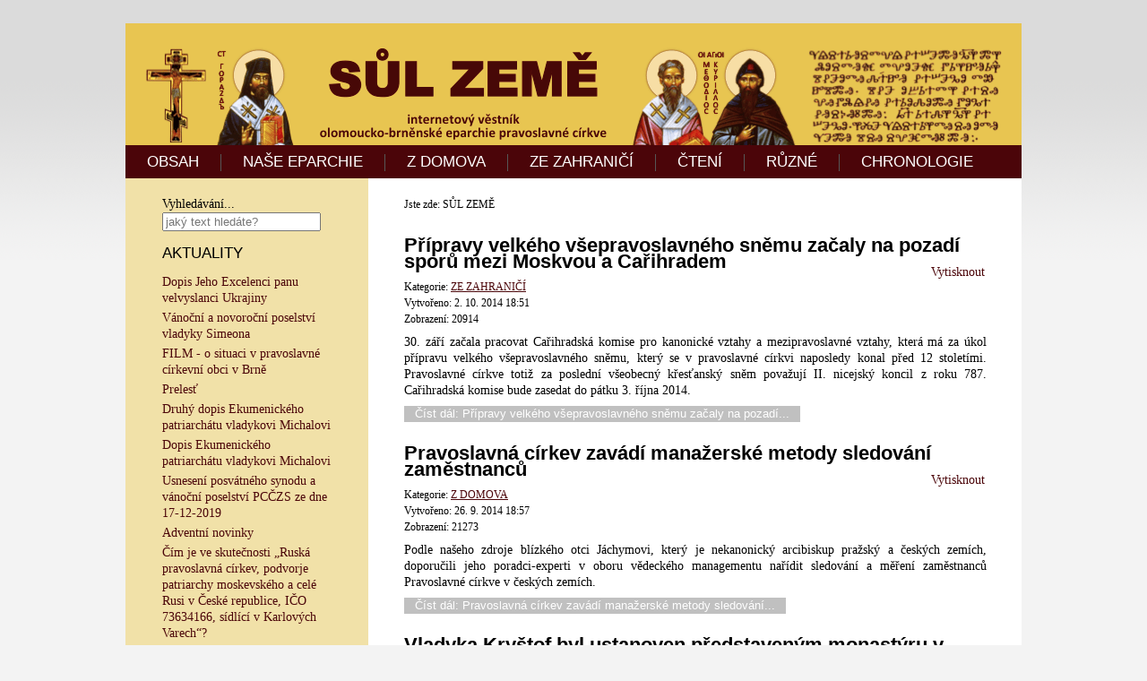

--- FILE ---
content_type: text/html; charset=utf-8
request_url: https://www.sul-zeme.cz/?id=70&start=60
body_size: 7824
content:
<!DOCTYPE html>
<html xmlns="http://www.w3.org/1999/xhtml" xml:lang="cs-cz" lang="cs-cz" dir="ltr">
<head>
	<base href="https://www.sul-zeme.cz/" />
	<meta http-equiv="content-type" content="text/html; charset=utf-8" />
	<meta name="keywords" content="joomla, Joomla" />
	<meta name="rights" content="©2014 SŮL ZEMĚ - internetový věstník." />
	<meta name="description" content="Internetový věstník SŮL ZEMĚ." />
	<title>OBSAH</title>
	<link href="/?id=70&amp;format=feed&amp;type=rss" rel="alternate" type="application/rss+xml" title="RSS 2.0" />
	<link href="/?id=70&amp;format=feed&amp;type=atom" rel="alternate" type="application/atom+xml" title="Atom 1.0" />
	<link href="/templates/meembo-white/favicon.ico" rel="shortcut icon" type="image/vnd.microsoft.icon" />
	<link href="https://www.sul-zeme.cz/component/search/?id=70&amp;Itemid=101&amp;format=opensearch" rel="search" title="Hledat SŮL ZEMĚ - internetový věstník." type="application/opensearchdescription+xml" />
	<style type="text/css">
div.mod_search90 input[type="search"]{ width:auto; }
	</style>
	<script type="application/json" class="joomla-script-options new">{"csrf.token":"3969bb7c9fcc945002067aa1310f984e","system.paths":{"root":"","base":""}}</script>
	<script src="/media/jui/js/jquery.min.js?535f3153df58f51e0a903328f10a37ba" type="text/javascript"></script>
	<script src="/media/jui/js/jquery-noconflict.js?535f3153df58f51e0a903328f10a37ba" type="text/javascript"></script>
	<script src="/media/jui/js/jquery-migrate.min.js?535f3153df58f51e0a903328f10a37ba" type="text/javascript"></script>
	<script src="/media/system/js/caption.js?535f3153df58f51e0a903328f10a37ba" type="text/javascript"></script>
	<script src="/media/jui/js/bootstrap.min.js?535f3153df58f51e0a903328f10a37ba" type="text/javascript"></script>
	<script src="/media/system/js/mootools-core.js?535f3153df58f51e0a903328f10a37ba" type="text/javascript"></script>
	<script src="/media/system/js/core.js?535f3153df58f51e0a903328f10a37ba" type="text/javascript"></script>
	<script src="/media/system/js/mootools-more.js?535f3153df58f51e0a903328f10a37ba" type="text/javascript"></script>
	<!--[if lt IE 9]><script src="/media/system/js/html5fallback.js?535f3153df58f51e0a903328f10a37ba" type="text/javascript"></script><![endif]-->
	<script type="text/javascript">
jQuery(window).on('load',  function() {
				new JCaption('img.caption');
			});jQuery(function($){ initTooltips(); $("body").on("subform-row-add", initTooltips); function initTooltips (event, container) { container = container || document;$(container).find(".hasTooltip").tooltip({"html": true,"container": "body"});} });
	</script>

	<link rel="stylesheet" href="/templates/system/css/system.css" type="text/css" />
	<link rel="stylesheet" href="/templates/system/css/general.css" type="text/css" />
	<link rel="stylesheet" href="/templates/meembo-white/css/template.css" type="text/css" />
	<script type="text/javascript" src="/templates/meembo-white/js/sfhover.js"></script>
	<script type="text/javascript">var _gaq = _gaq || [];
          _gaq.push(['_setAccount', 'UA-20952560-5']);
          _gaq.push(['_trackPageview']);

          (function() {
            var ga = document.createElement('script'); ga.type = 'text/javascript'; ga.async = true;
            ga.src = ('https:' == document.location.protocol ? 'https://ssl' : 'http://www') + '.google-analytics.com/ga.js';
            var s = document.getElementsByTagName('script')[0]; s.parentNode.insertBefore(ga, s);
          })();

          </script></head>
<body>

<div id="wrapper">


	<div id="header">


		<!-- Logo -->
		<div id="logo">

							<a href="/"><img src="/images/banners/banner-960x110-x.gif"  alt="SŮL ZEMĚ - internetový věstník." /></a>
						
  		</div>

		<!-- TopNav -->
		
		<!-- Search -->
		<div id="search">		
			
		</div>

	</div>

	<!-- Topmenu -->
	<div id="topmenu">
		<ul class="nav menu mod-list">
<li class="item-101 default current active"><a href="/" >OBSAH</a></li><li class="item-103"><a href="/nase-eparchie" >NAŠE EPARCHIE</a></li><li class="item-102"><a href="/zdomova" >Z DOMOVA</a></li><li class="item-104"><a href="/zezahranici" >ZE ZAHRANIČÍ</a></li><li class="item-105"><a href="/kazani" >ČTENÍ</a></li><li class="item-106"><a href="/ruzne" >RŮZNÉ</a></li><li class="item-108"><a href="/seznam" >CHRONOLOGIE</a></li></ul>

	</div>	


	<!-- Slides -->
		
	


	<!-- No Slides -->
		


	<!-- Content/Menu Wrap -->
	<div id="content-menu_wrap">
		

				<!-- 2 Columns (Left Menu) ########################### -->
			
			<div id="container-leftmenu-content">
				<div id="container-leftmenu-left">
					
					<!-- Left Menu -->
					<div id="leftmenu">
								<div class="moduletable">
						<div class="search mod_search90">
	<form action="/" method="post" class="form-inline" role="search">
		<label for="mod-search-searchword90" class="element-invisible">Vyhledávání...</label> <input name="searchword" id="mod-search-searchword90" maxlength="200"  class="inputbox search-query input-medium" type="search" size="20" placeholder="jaký text hledáte?" />		<input type="hidden" name="task" value="search" />
		<input type="hidden" name="option" value="com_search" />
		<input type="hidden" name="Itemid" value="101" />
	</form>
</div>
		</div>
	
								<div class="moduletable">
							<h3>AKTUALITY</h3>
						<ul class="latestnews mod-list">
	<li itemscope itemtype="https://schema.org/Article">
		<a href="/10-nase-eparchie/170-ukrajina" itemprop="url">
			<span itemprop="name">
				Dopis Jeho Excelenci panu velvyslanci Ukrajiny			</span>
		</a>
	</li>
	<li itemscope itemtype="https://schema.org/Article">
		<a href="/10-nase-eparchie/169-simeon-pf2022" itemprop="url">
			<span itemprop="name">
				Vánoční a novoroční poselství vladyky Simeona			</span>
		</a>
	</li>
	<li itemscope itemtype="https://schema.org/Article">
		<a href="/10-nase-eparchie/168-video-brno" itemprop="url">
			<span itemprop="name">
				FILM - o situaci v pravoslavné církevní obci v Brně			</span>
		</a>
	</li>
	<li itemscope itemtype="https://schema.org/Article">
		<a href="/12-ruzne/167-prelest" itemprop="url">
			<span itemprop="name">
				Prelesť			</span>
		</a>
	</li>
	<li itemscope itemtype="https://schema.org/Article">
		<a href="/8-zezahranici/166-ep-124" itemprop="url">
			<span itemprop="name">
				Druhý dopis Ekumenického patriarchátu vladykovi Michalovi			</span>
		</a>
	</li>
	<li itemscope itemtype="https://schema.org/Article">
		<a href="/8-zezahranici/165-ecupat-mich" itemprop="url">
			<span itemprop="name">
				Dopis Ekumenického patriarchátu vladykovi Michalovi			</span>
		</a>
	</li>
	<li itemscope itemtype="https://schema.org/Article">
		<a href="/2-zdomova/164-17-12-2019" itemprop="url">
			<span itemprop="name">
				Usnesení posvátného synodu a vánoční poselství PCČZS ze dne 17-12-2019			</span>
		</a>
	</li>
	<li itemscope itemtype="https://schema.org/Article">
		<a href="/2-zdomova/163-adventni-novinky" itemprop="url">
			<span itemprop="name">
				Adventní novinky			</span>
		</a>
	</li>
	<li itemscope itemtype="https://schema.org/Article">
		<a href="/2-zdomova/162-podvorje" itemprop="url">
			<span itemprop="name">
				Čím je ve skutečnosti „Ruská pravoslavná církev, podvorje patriarchy moskevského a celé Rusi v České republice, IČO 73634166, sídlící v Karlových Varech“?			</span>
		</a>
	</li>
	<li itemscope itemtype="https://schema.org/Article">
		<a href="/2-zdomova/161-synod-bratislava" itemprop="url">
			<span itemprop="name">
				Zpráva ze zasedání Posvátného synodu Pravoslavné církve v českých zemích a na Slovensku, Bratislava 5.4.2017			</span>
		</a>
	</li>
	<li itemscope itemtype="https://schema.org/Article">
		<a href="/10-nase-eparchie/160-dva-anonymy" itemprop="url">
			<span itemprop="name">
				Série anonymů na téma souladu ústavy PCČZS s Cařihradským Tomosem			</span>
		</a>
	</li>
	<li itemscope itemtype="https://schema.org/Article">
		<a href="/12-ruzne/158-carihrad-kveten-2016" itemprop="url">
			<span itemprop="name">
				Zápis z jednání v Cařihradu z května 2016			</span>
		</a>
	</li>
	<li itemscope itemtype="https://schema.org/Article">
		<a href="/12-ruzne/157-carihrad-leden-2016" itemprop="url">
			<span itemprop="name">
				Zápis z jednání v Cařihradu z ledna 2016			</span>
		</a>
	</li>
	<li itemscope itemtype="https://schema.org/Article">
		<a href="/2-zdomova/155-jan-hus" itemprop="url">
			<span itemprop="name">
				Odkaz Mistra Jana Husa dnešku			</span>
		</a>
	</li>
	<li itemscope itemtype="https://schema.org/Article">
		<a href="/10-nase-eparchie/154-chorodia-reportaz" itemprop="url">
			<span itemprop="name">
				Chorodia Agiu Georgiu - byzantské hymny a řecké tradiční písně			</span>
		</a>
	</li>
	<li itemscope itemtype="https://schema.org/Article">
		<a href="/10-nase-eparchie/153-www-izaias" itemprop="url">
			<span itemprop="name">
				Webové stránky vladyky Izaiáše			</span>
		</a>
	</li>
	<li itemscope itemtype="https://schema.org/Article">
		<a href="/8-zezahranici/152-utok-istanbul" itemprop="url">
			<span itemprop="name">
				Útok zápalnou lahví na pravoslavný chrám v Istanbulu			</span>
		</a>
	</li>
	<li itemscope itemtype="https://schema.org/Article">
		<a href="/10-nase-eparchie/151-prohlaseni-sim-iza" itemprop="url">
			<span itemprop="name">
				Prohlášení vladyků Simeona a Izaiáše			</span>
		</a>
	</li>
	<li itemscope itemtype="https://schema.org/Article">
		<a href="/2-zdomova/150-skandalni-videa-odkazy" itemprop="url">
			<span itemprop="name">
				VIDEA Z VILÉMOVA ZE DNE 6. 9. 2014			</span>
		</a>
	</li>
	<li itemscope itemtype="https://schema.org/Article">
		<a href="/12-ruzne/148-budoucnost" itemprop="url">
			<span itemprop="name">
				AKTUALIZOVÁNO - Budoucnost stránek Sůl země			</span>
		</a>
	</li>
</ul>
		</div>
	
								<div class="moduletable">
							<h3>NEJČTENĚJŠÍ ČLÁNKY</h3>
						<ul class="mostread mod-list">
	<li itemscope itemtype="https://schema.org/Article">
		<a href="/8-zezahranici/42-uredni-oznameni-ek-patr" itemprop="url">
			<span itemprop="name">
				Vladyka Rastislav není uznán, Ekumenický patriarchát vydal úřední oznámení			</span>
		</a>
	</li>
	<li itemscope itemtype="https://schema.org/Article">
		<a href="/2-zdomova/36-seznam-perzekuovanych" itemprop="url">
			<span itemprop="name">
				 aktualizováno 16.7.2014: Seznam perzekvovaných osob Pravoslavné církve v českých zemích a na Slovensku			</span>
		</a>
	</li>
	<li itemscope itemtype="https://schema.org/Article">
		<a href="/8-zezahranici/71-bartolomej-ministrovi" itemprop="url">
			<span itemprop="name">
				Dopis Konstantinopolského patriarchy Bartoloměje Ministerstvu Kultury ČR			</span>
		</a>
	</li>
	<li itemscope itemtype="https://schema.org/Article">
		<a href="/10-nase-eparchie/29-simeon-kyrillovi" itemprop="url">
			<span itemprop="name">
				Dopis vladyky Simeona patriarchovi Kirillovi			</span>
		</a>
	</li>
	<li itemscope itemtype="https://schema.org/Article">
		<a href="/12-ruzne/21-seznam-ceskych-a-slovenskych-pravoslavnych-serveru" itemprop="url">
			<span itemprop="name">
				Seznam českých a slovenských pravoslavných serverů			</span>
		</a>
	</li>
	<li itemscope itemtype="https://schema.org/Article">
		<a href="/8-zezahranici/26-hillarion-no-problem" itemprop="url">
			<span itemprop="name">
				Metropolita Hillarion: "Nevidím žádné problémy v církvi Česka a Slovenska, které by se měly napravovat."			</span>
		</a>
	</li>
	<li itemscope itemtype="https://schema.org/Article">
		<a href="/8-zezahranici/27-komunike-ekumenickeho-patriarchatu-k-vysledkum-vcerejsiho-jednani-v-carihradu" itemprop="url">
			<span itemprop="name">
				Komuniké Ekumenického patriarchátu k výsledkům jednání v Cařihradu			</span>
		</a>
	</li>
	<li itemscope itemtype="https://schema.org/Article">
		<a href="/10-nase-eparchie/44-pokus-o-prevrat" itemprop="url">
			<span itemprop="name">
				Vladyka Simeon píše věřícím - pokus o převrat			</span>
		</a>
	</li>
	<li itemscope itemtype="https://schema.org/Article">
		<a href="/8-zezahranici/28-nase-pravoslavna-cirkev-je-dnes-jedinou-pravoslavnou-cirkvi-na-svete-bez-uznane-hlavy" itemprop="url">
			<span itemprop="name">
				Naše pravoslavná církev je dnes jedinou pravoslavnou církví na světě bez uznané hlavy			</span>
		</a>
	</li>
	<li itemscope itemtype="https://schema.org/Article">
		<a href="/8-zezahranici/4-konst-neudalos" itemprop="url">
			<span itemprop="name">
				Moskva hlásí: Konstantinopolu se nepodařilo získat kontrolu nad československou pravoslavnou církví			</span>
		</a>
	</li>
	<li itemscope itemtype="https://schema.org/Article">
		<a href="/2-zdomova/61-horke-ovoce-vladyky-jachyma" itemprop="url">
			<span itemprop="name">
				aktualizováno 1.6.2014: Hořké ovoce vladyky Jáchyma - otevřený dopis			</span>
		</a>
	</li>
	<li itemscope itemtype="https://schema.org/Article">
		<a href="/12-ruzne/148-budoucnost" itemprop="url">
			<span itemprop="name">
				AKTUALIZOVÁNO - Budoucnost stránek Sůl země			</span>
		</a>
	</li>
	<li itemscope itemtype="https://schema.org/Article">
		<a href="/8-zezahranici/55-problem-rpc" itemprop="url">
			<span itemprop="name">
				Dokument Ekumenického Patriarchátu k problému s RPC			</span>
		</a>
	</li>
	<li itemscope itemtype="https://schema.org/Article">
		<a href="/8-zezahranici/24-simeon-fanar" itemprop="url">
			<span itemprop="name">
				Vladyka Simeon je uznávaný jako jediný zástupce místní církve			</span>
		</a>
	</li>
	<li itemscope itemtype="https://schema.org/Article">
		<a href="/10-nase-eparchie/154-chorodia-reportaz" itemprop="url">
			<span itemprop="name">
				Chorodia Agiu Georgiu - byzantské hymny a řecké tradiční písně			</span>
		</a>
	</li>
</ul>
		</div>
			<div class="moduletable">
							<h3>REDAKCE</h3>
						

<div class="custom"  >
	<p style="text-align: justify; font-size: 11px;">Zde je archív internetového věstníku SŮL ZEMĚ, který vycházel od února 2014 do února 2015 s požehnáním pana arcibiskupa Simeona. <a href="/12-ruzne/148-budoucnost">Obsah serveru zde zůstává jako materiál pro budoucnost, který by neměl upadnout v zapomnění.</a> Vydané články je možné vytisknout na papír a také ve smyslu rozsudku <a href="http://curia.europa.eu/jcms/jcms/P_119422/">C466/12 Soudního dvora EU</a> volně šířit ve formě internetového odkazu.</p></div>
		</div>
	
					</div>
					
					<!-- Contents -->
					<div id="content-leftmenu">	
												<!-- Breadcrumbs -->
												<div id="breadcrumbs">
							
<div class = "breadcrumbs">
<span class="showHere">Jste zde: </span><span>SŮL ZEMĚ</span></div>

						</div>
												<div id="system-message-container">
	</div>

						
<section class="blog-featured">
<div class="items-leading">
			<article class="leading-0">
			
	<h2>
					<a href="/8-zezahranici/102-velky-snem-problemy">
			Přípravy velkého všepravoslavného sněmu začaly na pozadí sporů mezi Moskvou a Cařihradem</a>
			</h2>

	<ul class="actions">
				<li class="print-icon">
			<a href="/8-zezahranici/102-velky-snem-problemy?tmpl=component&amp;print=1" title="Vytisknou články < Přípravy velkého všepravoslavného sněmu začaly na pozadí sporů mezi Moskvou a Cařihradem >" onclick="window.open(this.href,'win2','status=no,toolbar=no,scrollbars=yes,titlebar=no,menubar=no,resizable=yes,width=640,height=480,directories=no,location=no'); return false;" rel="nofollow">	Vytisknout</a>		</li>
				
			</ul>




 <dl class="article-info">
 <dt class="article-info-term">Podrobnosti</dt>
		<dd class="category-name">
										Kategorie: <a href="/8-zezahranici">ZE ZAHRANIČÍ</a>						</dd>
		<dd class="create">
		Vytvořeno: 2. 10. 2014 18:51		</dd>
		<dd class="hits">
		Zobrazení: 20914		</dd>
 </dl>


<p style="text-align: justify;">30. září začala pracovat Cařihradská komise pro kanonické vztahy a mezipravoslavné vztahy, která má za úkol přípravu velkého všepravoslavného sněmu, který se v pravoslavné církvi naposledy konal před 12 stoletími. Pravoslavné církve totiž za poslední všeobecný křesťanský sněm považují II. nicejský koncil z roku 787. Cařihradská komise bude zasedat do pátku 3. října 2014.</p>

		<p class="readmore">
				<a href="/8-zezahranici/102-velky-snem-problemy">
					Číst dál: Přípravy velkého všepravoslavného sněmu začaly na pozadí...</a>
		</p>


<div class="item-separator"></div>
		</article>
					<article class="leading-1">
			
	<h2>
					<a href="/2-zdomova/101-timesheets">
			Pravoslavná církev zavádí manažerské metody sledování zaměstnanců</a>
			</h2>

	<ul class="actions">
				<li class="print-icon">
			<a href="/2-zdomova/101-timesheets?tmpl=component&amp;print=1" title="Vytisknou články < Pravoslavná církev zavádí manažerské metody sledování zaměstnanců >" onclick="window.open(this.href,'win2','status=no,toolbar=no,scrollbars=yes,titlebar=no,menubar=no,resizable=yes,width=640,height=480,directories=no,location=no'); return false;" rel="nofollow">	Vytisknout</a>		</li>
				
			</ul>




 <dl class="article-info">
 <dt class="article-info-term">Podrobnosti</dt>
		<dd class="category-name">
										Kategorie: <a href="/2-zdomova">Z DOMOVA</a>						</dd>
		<dd class="create">
		Vytvořeno: 26. 9. 2014 18:57		</dd>
		<dd class="hits">
		Zobrazení: 21273		</dd>
 </dl>


<p style="text-align: justify;">Podle našeho zdroje blízkého otci Jáchymovi, který je nekanonický arcibiskup pražský a českých zemích, doporučili jeho poradci-experti v oboru vědeckého managementu nařídit sledování a měření zaměstnanců Pravoslavné církve v českých zemích.</p>

		<p class="readmore">
				<a href="/2-zdomova/101-timesheets">
					Číst dál: Pravoslavná církev zavádí manažerské metody sledování...</a>
		</p>


<div class="item-separator"></div>
		</article>
					<article class="leading-2">
			
	<h2>
					<a href="/2-zdomova/100-krystof-tesov">
			Vladyka Kryštof byl ustanoven představeným monastýru v Těšově</a>
			</h2>

	<ul class="actions">
				<li class="print-icon">
			<a href="/2-zdomova/100-krystof-tesov?tmpl=component&amp;print=1" title="Vytisknou články < Vladyka Kryštof byl ustanoven představeným monastýru v Těšově >" onclick="window.open(this.href,'win2','status=no,toolbar=no,scrollbars=yes,titlebar=no,menubar=no,resizable=yes,width=640,height=480,directories=no,location=no'); return false;" rel="nofollow">	Vytisknout</a>		</li>
				
			</ul>




 <dl class="article-info">
 <dt class="article-info-term">Podrobnosti</dt>
		<dd class="category-name">
										Kategorie: <a href="/2-zdomova">Z DOMOVA</a>						</dd>
		<dd class="create">
		Vytvořeno: 26. 9. 2014 14:46		</dd>
		<dd class="hits">
		Zobrazení: 19899		</dd>
 </dl>


<p style="text-align: justify;">Dobří lidé slaví úspěch. Vladyka Jáchym, který je Cařihradem, českým státem a pravoslavným světem (kromě Moskevského patriarchátu a jeho satelitů) neuznávaný arcibiskup pražský a českých zemí, jmenoval dne 22.9.2014 Jeho Blaženost emeritního metropolitu Pravoslavné církve českých zemí a Slovenska představeným Monastýru proměnění páně v Těšově. Tento západočeský pravoslavný monastýr je v poslední době předmětem rozsáhlé stavební činnosti, která původně skromnou a malou stavbu postupně mění na reprezentativní centrum českého pravoslaví.</p>

		<p class="readmore">
				<a href="/2-zdomova/100-krystof-tesov">
					Číst dál: Vladyka Kryštof byl ustanoven představeným monastýru v...</a>
		</p>


<div class="item-separator"></div>
		</article>
					<article class="leading-3">
			
	<h2>
					<a href="/11-kazani/99-preneseni-svatostanku-do-jeruzalema">
			Přenesení svatostánku do Jeruzaléma</a>
			</h2>

	<ul class="actions">
				<li class="print-icon">
			<a href="/11-kazani/99-preneseni-svatostanku-do-jeruzalema?tmpl=component&amp;print=1" title="Vytisknou články < Přenesení svatostánku do Jeruzaléma >" onclick="window.open(this.href,'win2','status=no,toolbar=no,scrollbars=yes,titlebar=no,menubar=no,resizable=yes,width=640,height=480,directories=no,location=no'); return false;" rel="nofollow">	Vytisknout</a>		</li>
				
			</ul>




 <dl class="article-info">
 <dt class="article-info-term">Podrobnosti</dt>
		<dd class="category-name">
										Kategorie: <a href="/11-kazani">ČTENÍ</a>						</dd>
		<dd class="create">
		Vytvořeno: 25. 9. 2014 20:06		</dd>
		<dd class="hits">
		Zobrazení: 10508		</dd>
 </dl>


<p style="text-align: justify;">Moji přátelé, kteří vydávají internetový věstník Sůl země, mne žádají o náboženské články a tajemnice pro vězeňskou službu, sestra Valentina Matúšová, si přeje, abych v biblickém seriálku pokračoval, neboť je to prý forma zvěstování Božího slova dostupná vězňům. A mně samotnému už psaní těchto článků chybělo. Tak se s Boží pomocí pokusím pokračovat.</p>

		<p class="readmore">
				<a href="/11-kazani/99-preneseni-svatostanku-do-jeruzalema">
					Číst dál: Přenesení svatostánku do Jeruzaléma</a>
		</p>


<div class="item-separator"></div>
		</article>
					<article class="leading-4">
			
	<h2>
					<a href="/10-nase-eparchie/98-nelegalni-vymaz">
			AKTUALIZOVÁNO: Proč je nelegálním výmaz vladyky Simeona jakožto statutáře Olomoucko-brněnské eparchie</a>
			</h2>

	<ul class="actions">
				<li class="print-icon">
			<a href="/10-nase-eparchie/98-nelegalni-vymaz?tmpl=component&amp;print=1" title="Vytisknou články < AKTUALIZOVÁNO: Proč je nelegálním výmaz vladyky Simeona jakožto statutáře Olomoucko-brněnské eparchie >" onclick="window.open(this.href,'win2','status=no,toolbar=no,scrollbars=yes,titlebar=no,menubar=no,resizable=yes,width=640,height=480,directories=no,location=no'); return false;" rel="nofollow">	Vytisknout</a>		</li>
				
			</ul>




 <dl class="article-info">
 <dt class="article-info-term">Podrobnosti</dt>
		<dd class="category-name">
										Kategorie: <a href="/10-nase-eparchie">NAŠE EPARCHIE</a>						</dd>
		<dd class="create">
		Vytvořeno: 17. 9. 2014 19:22		</dd>
		<dd class="hits">
		Zobrazení: 17739		</dd>
 </dl>


<p style="text-align: justify;">Posvátný synod Pravoslavné církve v českých zemích a na Slovensku se sešel 27.3.2014  ve složení vladyka Jáchym, vladyka Juraj a vladyka Rastislav  - BEZ vladyky Simeona.</p>

		<p class="readmore">
				<a href="/10-nase-eparchie/98-nelegalni-vymaz">
					Číst dál: AKTUALIZOVÁNO: Proč je nelegálním výmaz vladyky Simeona...</a>
		</p>


<div class="item-separator"></div>
		</article>
					<article class="leading-5">
			
	<h2>
					<a href="/12-ruzne/97-otevreny-dopis-vl-krystofovi">
			Otevřený dopis vladykovi Kryštofovi</a>
			</h2>

	<ul class="actions">
				<li class="print-icon">
			<a href="/12-ruzne/97-otevreny-dopis-vl-krystofovi?tmpl=component&amp;print=1" title="Vytisknou články < Otevřený dopis vladykovi Kryštofovi >" onclick="window.open(this.href,'win2','status=no,toolbar=no,scrollbars=yes,titlebar=no,menubar=no,resizable=yes,width=640,height=480,directories=no,location=no'); return false;" rel="nofollow">	Vytisknout</a>		</li>
				
			</ul>




 <dl class="article-info">
 <dt class="article-info-term">Podrobnosti</dt>
		<dd class="category-name">
										Kategorie: <a href="/12-ruzne">RŮZNÉ</a>						</dd>
		<dd class="create">
		Vytvořeno: 13. 9. 2014 21:05		</dd>
		<dd class="hits">
		Zobrazení: 24214		</dd>
 </dl>


<p style="text-align: justify;">Jeho Blaženost emeritní metropolita Pravoslavné církve v českých zemích a na Slovensku<br />emeritní arcibiskup pražský<br />vladyka Kryštof</p>

		<p class="readmore">
				<a href="/12-ruzne/97-otevreny-dopis-vl-krystofovi">
					Číst dál: Otevřený dopis vladykovi Kryštofovi</a>
		</p>


<div class="item-separator"></div>
		</article>
					<article class="leading-6">
			
	<h2>
					<a href="/10-nase-eparchie/96-archijerejska-liturgie-v-brnenskem-katedralnim-chramu-sv-vaclava">
			Archijerejská liturgie v brněnském katedrálním chrámu sv. Václava</a>
			</h2>

	<ul class="actions">
				<li class="print-icon">
			<a href="/10-nase-eparchie/96-archijerejska-liturgie-v-brnenskem-katedralnim-chramu-sv-vaclava?tmpl=component&amp;print=1" title="Vytisknou články < Archijerejská liturgie v brněnském katedrálním chrámu sv. Václava >" onclick="window.open(this.href,'win2','status=no,toolbar=no,scrollbars=yes,titlebar=no,menubar=no,resizable=yes,width=640,height=480,directories=no,location=no'); return false;" rel="nofollow">	Vytisknout</a>		</li>
				
			</ul>




 <dl class="article-info">
 <dt class="article-info-term">Podrobnosti</dt>
		<dd class="category-name">
										Kategorie: <a href="/10-nase-eparchie">NAŠE EPARCHIE</a>						</dd>
		<dd class="create">
		Vytvořeno: 7. 9. 2014 19:24		</dd>
		<dd class="hits">
		Zobrazení: 15769		</dd>
 </dl>


<p style="text-align: justify;">V první neděli měsíce září a také již 13. neděli po svaté Padesátnici sloužil arcibiskup olomoucko-brněnský Vysokopřeosvícený vladyka Simeon v brněnském katedrálním chrámu českého světce sv. Václava.</p>

		<p class="readmore">
				<a href="/10-nase-eparchie/96-archijerejska-liturgie-v-brnenskem-katedralnim-chramu-sv-vaclava">
					Číst dál: Archijerejská liturgie v brněnském katedrálním chrámu sv....</a>
		</p>


<div class="item-separator"></div>
		</article>
					<article class="leading-7">
			
	<h2>
					<a href="/2-zdomova/89-svetlana-tesov">
			AKTUALIZOVÁNO: Zážitek naší sestry v Těšově</a>
			</h2>

	<ul class="actions">
				<li class="print-icon">
			<a href="/2-zdomova/89-svetlana-tesov?tmpl=component&amp;print=1" title="Vytisknou články < AKTUALIZOVÁNO: Zážitek naší sestry v Těšově >" onclick="window.open(this.href,'win2','status=no,toolbar=no,scrollbars=yes,titlebar=no,menubar=no,resizable=yes,width=640,height=480,directories=no,location=no'); return false;" rel="nofollow">	Vytisknout</a>		</li>
				
			</ul>




 <dl class="article-info">
 <dt class="article-info-term">Podrobnosti</dt>
		<dd class="category-name">
										Kategorie: <a href="/2-zdomova">Z DOMOVA</a>						</dd>
		<dd class="create">
		Vytvořeno: 7. 9. 2014 0:00		</dd>
		<dd class="hits">
		Zobrazení: 22683		</dd>
 </dl>


<p style="text-align: justify;">Kristus uprostřed nás! Nejen tato událost, která mě velmi šokovala, ale celková situace v naší Církvi mě velmi rmoutí. Poznala jsem v Církvi spoustu dobrých přátel a dobrých lidí. Bohužel i lidi opačného chování, které se u těchto osob projevilo především v uplynulém roce.</p>

		<p class="readmore">
				<a href="/2-zdomova/89-svetlana-tesov">
					Číst dál: AKTUALIZOVÁNO: Zážitek naší sestry v Těšově</a>
		</p>


<div class="item-separator"></div>
		</article>
					<article class="leading-8">
			
	<h2>
					<a href="/10-nase-eparchie/95-pisnicka-pro-hrubou-vrbku">
			Písnička pro Hrubou Vrbku</a>
			</h2>

	<ul class="actions">
				<li class="print-icon">
			<a href="/10-nase-eparchie/95-pisnicka-pro-hrubou-vrbku?tmpl=component&amp;print=1" title="Vytisknou články < Písnička pro Hrubou Vrbku >" onclick="window.open(this.href,'win2','status=no,toolbar=no,scrollbars=yes,titlebar=no,menubar=no,resizable=yes,width=640,height=480,directories=no,location=no'); return false;" rel="nofollow">	Vytisknout</a>		</li>
				
			</ul>




 <dl class="article-info">
 <dt class="article-info-term">Podrobnosti</dt>
		<dd class="category-name">
										Kategorie: <a href="/10-nase-eparchie">NAŠE EPARCHIE</a>						</dd>
		<dd class="create">
		Vytvořeno: 5. 9. 2014 20:43		</dd>
		<dd class="hits">
		Zobrazení: 16173		</dd>
 </dl>


<p style="text-align: justify;">Včera uplynulo 72 let od mučednické smrti našeho biskupa Gorazda. O kraji Horňácku a o Hrubé Vrbce, Gorazdově rodišti, jsem věděl už dříve z horňáckých písní a typického folklóru toho kraje, písní skládaných a zpívaných místními slavnými písničkáři Dušanem Holým a jeho bratrem.</p>

		<p class="readmore">
				<a href="/10-nase-eparchie/95-pisnicka-pro-hrubou-vrbku">
					Číst dál: Písnička pro Hrubou Vrbku</a>
		</p>


<div class="item-separator"></div>
		</article>
					<article class="leading-9">
			
	<h2>
					<a href="/10-nase-eparchie/94-7-list-simeona">
			Sedmý pastýřský list olomoucko-brněnského arcibiskupa a metropolitního správce Simeona</a>
			</h2>

	<ul class="actions">
				<li class="print-icon">
			<a href="/10-nase-eparchie/94-7-list-simeona?tmpl=component&amp;print=1" title="Vytisknou články < Sedmý pastýřský list olomoucko-brněnského arcibiskupa a metropolitního správce Simeona >" onclick="window.open(this.href,'win2','status=no,toolbar=no,scrollbars=yes,titlebar=no,menubar=no,resizable=yes,width=640,height=480,directories=no,location=no'); return false;" rel="nofollow">	Vytisknout</a>		</li>
				
			</ul>




 <dl class="article-info">
 <dt class="article-info-term">Podrobnosti</dt>
		<dd class="category-name">
										Kategorie: <a href="/10-nase-eparchie">NAŠE EPARCHIE</a>						</dd>
		<dd class="create">
		Vytvořeno: 4. 9. 2014 0:00		</dd>
		<dd class="hits">
		Zobrazení: 16289		</dd>
 </dl>


<p style="text-align: justify;">Vážené sestry a bratři, důstojní otcové,<br />Končí léto,  doba dovolených, a Moravu se chystá navštívit arcibiskup prešovský a Slovenska Rostislav.</p>

		<p class="readmore">
				<a href="/10-nase-eparchie/94-7-list-simeona">
					Číst dál: Sedmý pastýřský list olomoucko-brněnského arcibiskupa a...</a>
		</p>


<div class="item-separator"></div>
		</article>
			</div>

	<div class="items-more">
	
<h3>Další články...</h3>

<ol class="links">
	<li>
		<a href="/10-nase-eparchie/93-simeon-v-ostrave">
			Vladyka Simeon v Ostravě-Porubě</a>
	</li>
	<li>
		<a href="/10-nase-eparchie/92-pochybnosti-2009">
			Vážné pochybnosti o korektnosti volby otce Jáchyma biskupem</a>
	</li>
	<li>
		<a href="/2-zdomova/91-obchazeni-zakona-a-kanonu">
			Pokus otce Jáchyma o obcházení zákona a kánonů</a>
	</li>
	<li>
		<a href="/12-ruzne/90-omluva-redakce">
			Omluva redakce SOLI ZEMĚ</a>
	</li>
	<li>
		<a href="/2-zdomova/84-odpoved-drdovi">
			POČTVRTÉ AKTUALIZOVÁNO: Odpověď na dotaz otce Antonije Drdy</a>
	</li>
	<li>
		<a href="/8-zezahranici/88-provokace-ukrajina">
			Další provokace Ruské pravoslavné církve proti Konstantinopolskému patriarchátu, tentokrát na Ukrajině</a>
	</li>
	<li>
		<a href="/10-nase-eparchie/87-jachym-ve-vilemove">
			Zpráva z protestu proti nekanonickému biskupovi Jáchymovi ve Vilémově</a>
	</li>
	<li>
		<a href="/10-nase-eparchie/85-zruseni-obce-ostrava">
			Nekanonické vedení církve rozhodlo zrušit převážně řeckou církevní obec v Ostravě-Porubě, věřící se brání</a>
	</li>
	<li>
		<a href="/12-ruzne/83-tomos-1923">
			Tomos cařihradského patriarchy Meletia z roku 1923</a>
	</li>
	<li>
		<a href="/2-zdomova/82-dopis-cypriana">
			Dopis bratra Cypriána</a>
	</li>
</ol>

	</div>

	<div class="pagination">

					<p class="counter">
				Strana 7 z 16			</p>
						<ul>
	<li class="pagination-start"><a title="Začátek" href="/?id=70" class="hasTooltip pagenav">Začátek</a></li>
	<li class="pagination-prev"><a title="Předchozí" href="/?id=70&amp;start=50" class="hasTooltip pagenav">Předchozí</a></li>
			<li><a href="/?id=70&amp;start=10" class="pagenav">2</a></li>			<li><a href="/?id=70&amp;start=20" class="pagenav">3</a></li>			<li><a href="/?id=70&amp;start=30" class="pagenav">4</a></li>			<li><a href="/?id=70&amp;start=40" class="pagenav">5</a></li>			<li><a href="/?id=70&amp;start=50" class="pagenav">6</a></li>			<li><span class="pagenav">7</span></li>			<li><a href="/?id=70&amp;start=70" class="pagenav">8</a></li>			<li><a href="/?id=70&amp;start=80" class="pagenav">9</a></li>			<li><a href="/?id=70&amp;start=90" class="pagenav">10</a></li>			<li><a href="/?id=70&amp;start=100" class="pagenav">11</a></li>		<li class="pagination-next"><a title="Následující" href="/?id=70&amp;start=70" class="hasTooltip pagenav">Následující</a></li>
	<li class="pagination-end"><a title="Konec" href="/?id=70&amp;start=150" class="hasTooltip pagenav">Konec</a></li>
</ul>
	</div>
</section>



					</div>
					
				</div>	
			</div>	
			

		

	</div>


	<!-- Footer -->
	
	
	<!-- Banner/Links -->
		
	
	
	

	
<!-- Page End -->










	<div id="copyright">&copy;2025 SŮL ZEMĚ - internetový věstník. | <a href="http://www.hurricanemedia.net">Designed by Hurricane Media</a><br/></div>

</div>
</body>
</html>
